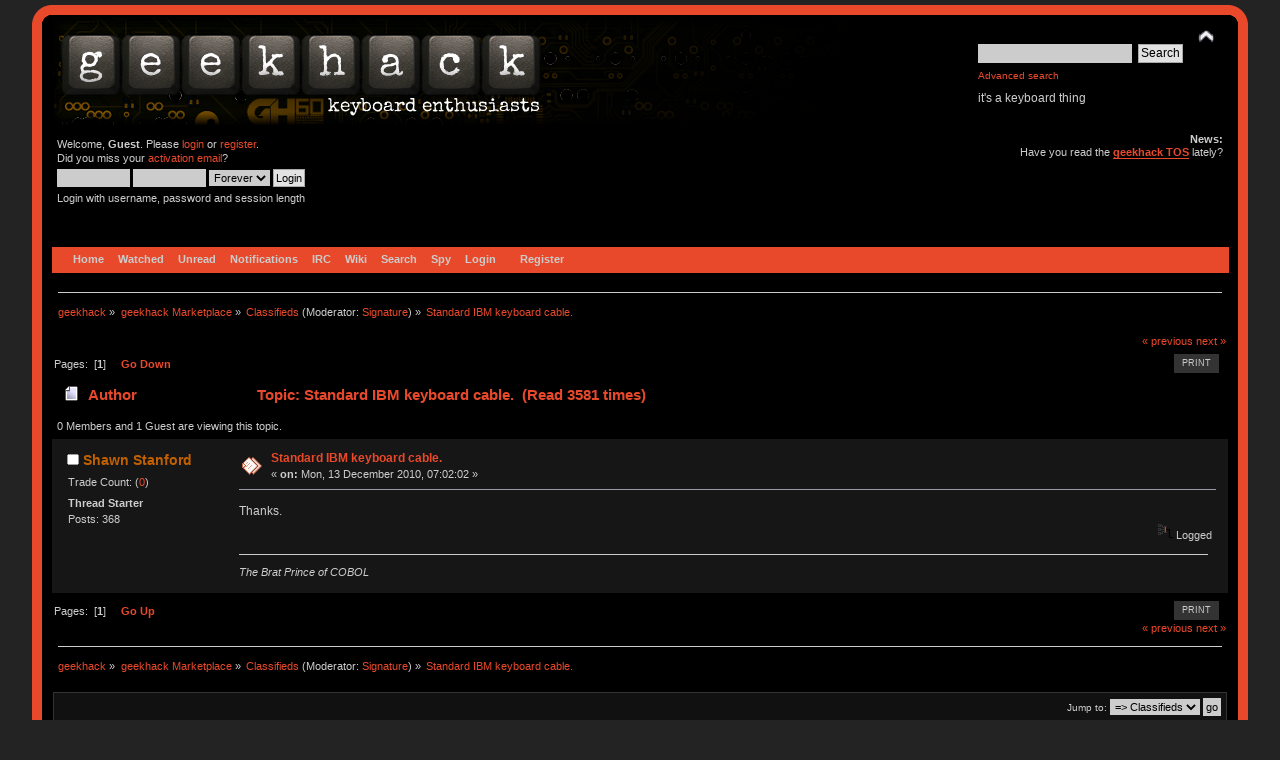

--- FILE ---
content_type: text/html; charset=ISO-8859-1
request_url: https://geekhack.org/index.php?PHPSESSID=protobokd79sd0n1f3qo6oo58lc5e39l&topic=13380.0;prev_next=next
body_size: 6110
content:
<!DOCTYPE html PUBLIC "-//W3C//DTD XHTML 1.0 Transitional//EN" "http://www.w3.org/TR/xhtml1/DTD/xhtml1-transitional.dtd">
<html xmlns="http://www.w3.org/1999/xhtml">
<head>
<meta name="verify-admitad" content="f9ec5b5de2" />
	<link rel="stylesheet" type="text/css" href="https://cdn.geekhack.org/Themes/Nostalgia/css/index.css?fin20" />
	<link rel="stylesheet" type="text/css" href="https://cdn.geekhack.org/Themes/default/css/webkit.css" />
	<script async src="https://www.googletagmanager.com/gtag/js"></script>
	<script>
		window.dataLayer = window.dataLayer || [];
		function gtag(){dataLayer.push(arguments);}
		gtag('js', new Date());
		gtag('config', 'UA-26425837-1'); /* geekhack */
		gtag('config', 'UA-29278272-11', {
			linker: {
				domains: ['drop.com']
			}
		}); /* md */
	</script>
	
	<script type="text/javascript" src="https://cdn.geekhack.org/Themes/default/scripts/script.js?fin20"></script>
	<script type="text/javascript" src="https://cdn.geekhack.org/Themes/Nostalgia/scripts/theme.js?fin20"></script>
	<script type="text/javascript"><!-- // --><![CDATA[
		var smf_theme_url = "https://cdn.geekhack.org/Themes/Nostalgia";
		var smf_default_theme_url = "https://cdn.geekhack.org/Themes/default";
		var smf_images_url = "https://cdn.geekhack.org/Themes/Nostalgia/images";
		var smf_scripturl = "https://geekhack.org/index.php?PHPSESSID=protobokd79sd0n1f3qo6oo58lc5e39l&amp;";
		var smf_iso_case_folding = false;
		var smf_charset = "ISO-8859-1";
		var ajax_notification_text = "Loading...";
		var ajax_notification_cancel_text = "Cancel";
	// ]]></script>
	<meta http-equiv="Content-Type" content="text/html; charset=ISO-8859-1" />
	<meta name="description" content="Standard IBM keyboard cable." />
	<meta name="keywords" content="mechanical keyboard cherry MX buckling spring topre realforce filco razer switches geeky maker community phantom leopold vortex majestouch gaming typing enthusiasts hhkb happy hacking PFU fc700r fc500r fc200r 87u 104u ducky usb ps2 xt/at teensy arduino keycap otd kbdmania geekhack group buy" />
	<title>Standard IBM keyboard cable.</title>
	<meta name="robots" content="noindex" />
	<link rel="canonical" href="https://geekhack.org/index.php?topic=13408.0" />
	<link rel="help" href="https://geekhack.org/index.php?PHPSESSID=protobokd79sd0n1f3qo6oo58lc5e39l&amp;action=help" />
	<link rel="search" href="https://geekhack.org/index.php?PHPSESSID=protobokd79sd0n1f3qo6oo58lc5e39l&amp;action=search" />
	<link rel="contents" href="https://geekhack.org/index.php?PHPSESSID=protobokd79sd0n1f3qo6oo58lc5e39l&amp;" />
	<link rel="alternate" type="application/rss+xml" title="geekhack - RSS" href="https://geekhack.org/index.php?PHPSESSID=protobokd79sd0n1f3qo6oo58lc5e39l&amp;type=rss;action=.xml" />
	<link rel="prev" href="https://geekhack.org/index.php?PHPSESSID=protobokd79sd0n1f3qo6oo58lc5e39l&amp;topic=13408.0;prev_next=prev" />
	<link rel="next" href="https://geekhack.org/index.php?PHPSESSID=protobokd79sd0n1f3qo6oo58lc5e39l&amp;topic=13408.0;prev_next=next" />
	<link rel="index" href="https://geekhack.org/index.php?PHPSESSID=protobokd79sd0n1f3qo6oo58lc5e39l&amp;board=59.0" />
		<script type="text/javascript" src="https://cdn.geekhack.org/Themes/default/scripts/captcha.js"></script>
        <!-- App Indexing for Google Search -->
        <link href="android-app://com.quoord.tapatalkpro.activity/tapatalk/geekhack.org/?location=topic&amp;fid=59&amp;tid=13408&amp;perpage=50&amp;page=1&amp;channel=google-indexing" rel="alternate" />
        <link href="ios-app://307880732/tapatalk/geekhack.org/?location=topic&amp;fid=59&amp;tid=13408&amp;perpage=50&amp;page=1&amp;channel=google-indexing" rel="alternate" />
        
        <link href="https://groups.tapatalk-cdn.com/static/manifest/manifest.json" rel="manifest">
        
        <meta name="apple-itunes-app" content="app-id=307880732, affiliate-data=at=10lR7C, app-argument=tapatalk://geekhack.org/?location=topic&fid=59&tid=13408&perpage=50&page=1" />
        
	<script type="text/javascript"><!-- // --><![CDATA[
		var _ohWidth = 480;
		var _ohHeight = 270;
	// ]]></script>
	<script type="text/javascript">!window.jQuery && document.write(unescape('%3Cscript src="//code.jquery.com/jquery-1.9.1.min.js"%3E%3C/script%3E'))</script>
	<script type="text/javascript" src="https://cdn.geekhack.org/Themes/default/scripts/ohyoutube.min.js"></script>
	<link rel="stylesheet" type="text/css" href="https://cdn.geekhack.org/Themes/default/css/oharaEmbed.css" /><script type="text/javascript" src="https://cdn.geekhack.org/Themes/default/scripts/ila.js"></script>
<link rel="stylesheet" href="https://cdn.geekhack.org/Themes/default/hs4smf/highslide.css" type="text/css" media="screen" />

<style type="text/css">	.highslide-wrapper, .highslide-outline {background: #FFFFFF;}</style>

	<script type="text/javascript" src="https://ajax.googleapis.com/ajax/libs/jquery/1.9.1/jquery.min.js"></script>
	<script type="text/javascript" src="https://cdn.geekhack.org/Themes/default/scripts/more.js"></script>
	<script type="text/javascript" src="https://cdn.geekhack.org/Themes/default/scripts/image.js"></script>
</head>
<body>
<div id="wrapper" style="width: 95%">
	<div id="header"><div class="frame">
		<div id="top_section" style="background: url(https://geekhack.org/Themes/images/banner-bg-gh60.png
) no-repeat">
			<h1 class="forumtitle">
				<a href="https://geekhack.org/index.php?PHPSESSID=protobokd79sd0n1f3qo6oo58lc5e39l&amp;"><img src="https://geekhack.org/Themes/Nostalgia/images/banner.png" alt="geekhack" /></a>
			</h1>
			<img id="upshrink" src="https://cdn.geekhack.org/Themes/Nostalgia/images/upshrink.png" alt="*" title="Shrink or expand the header." style="display: none;" />
			<div id="siteslogan" class="floatright">
				<form id="search_form" action="https://geekhack.org/index.php?PHPSESSID=protobokd79sd0n1f3qo6oo58lc5e39l&amp;action=search2" method="post" accept-charset="ISO-8859-1">
					<input type="text" name="search" value="" class="input_text" />&nbsp;
					<input type="submit" name="submit" value="Search" class="button_submit" />
					<input type="hidden" name="advanced" value="1" />
					<input type="hidden" name="topic" value="13408" />
					<br><a class="news tighttext" href="https://geekhack.org/index.php?PHPSESSID=protobokd79sd0n1f3qo6oo58lc5e39l&amp;action=search;advanced" onclick="this.href += ';search=' + escape(document.forms.searchform.search.value);">Advanced search</a>
				</form>it's a keyboard thing

			</div>
		</div>
		<div id="upper_section" class="middletext">
			<div class="user">
				<script type="text/javascript" src="https://cdn.geekhack.org/Themes/default/scripts/sha1.js"></script>
				<form id="guest_form" action="https://geekhack.org/index.php?PHPSESSID=protobokd79sd0n1f3qo6oo58lc5e39l&amp;action=login2" method="post" accept-charset="ISO-8859-1"  onsubmit="hashLoginPassword(this, '93077dd488a03d41c62a983562813005');">
					<div class="info">Welcome, <strong>Guest</strong>. Please <a href="https://geekhack.org/index.php?PHPSESSID=protobokd79sd0n1f3qo6oo58lc5e39l&amp;action=login">login</a> or <a href="https://geekhack.org/index.php?PHPSESSID=protobokd79sd0n1f3qo6oo58lc5e39l&amp;action=register">register</a>.<br />Did you miss your <a href="https://geekhack.org/index.php?PHPSESSID=protobokd79sd0n1f3qo6oo58lc5e39l&amp;action=activate">activation email</a>?</div>
					<input type="text" name="user" size="10" class="input_text" />
					<input type="password" name="passwrd" size="10" class="input_password" />
					<select name="cookielength">
						<option value="60">1 Hour</option>
						<option value="1440">1 Day</option>
						<option value="10080">1 Week</option>
						<option value="43200">1 Month</option>
						<option value="-1" selected="selected">Forever</option>
					</select>
					<input type="submit" value="Login" class="button_submit" /><br />
					<div class="info">Login with username, password and session length</div>
					<input type="hidden" name="hash_passwrd" value="" /><input type="hidden" name="bdb3768a" value="93077dd488a03d41c62a983562813005" />
				</form>
			</div>
			<div class="news normaltext">
				<h2>News: </h2>
				<p>Have you read the <strong><a href="https://geekhack.org/index.php?PHPSESSID=protobokd79sd0n1f3qo6oo58lc5e39l&amp;topic=39249.0" class="bbc_link" target="_blank">geekhack TOS</a></strong> lately?</p>
			</div>
		</div>
		<br class="clear" />
		<script type="text/javascript"><!-- // --><![CDATA[
			var oMainHeaderToggle = new smc_Toggle({
				bToggleEnabled: true,
				bCurrentlyCollapsed: false,
				aSwappableContainers: [
					'upper_section'
				],
				aSwapImages: [
					{
						sId: 'upshrink',
						srcExpanded: smf_images_url + '/upshrink.png',
						altExpanded: 'Shrink or expand the header.',
						srcCollapsed: smf_images_url + '/upshrink2.png',
						altCollapsed: 'Shrink or expand the header.'
					}
				],
				oThemeOptions: {
					bUseThemeSettings: false,
					sOptionName: 'collapse_header',
					sSessionVar: 'bdb3768a',
					sSessionId: '93077dd488a03d41c62a983562813005'
				},
				oCookieOptions: {
					bUseCookie: true,
					sCookieName: 'upshrink'
				}
			});
		// ]]></script>
		<div id="main_menu">
			<ul class="dropmenu" id="menu_nav">
				<li id="button_home">
					<a class="firstlevel active firstlevel" href="https://geekhack.org/index.php?PHPSESSID=protobokd79sd0n1f3qo6oo58lc5e39l&amp;">
						<span class="firstlevel">Home</span>
					</a>
				</li>
				<li id="button_watched">
					<a class="firstlevel firstlevel" href="https://geekhack.org/index.php?PHPSESSID=protobokd79sd0n1f3qo6oo58lc5e39l&amp;action=watched">
						<span class="firstlevel">Watched</span>
					</a>
				</li>
				<li id="button_unread">
					<a class="firstlevel firstlevel" href="https://geekhack.org/index.php?PHPSESSID=protobokd79sd0n1f3qo6oo58lc5e39l&amp;action=unread">
						<span class="firstlevel">Unread</span>
					</a>
				</li>
				<li id="button_notifications">
					<a class="firstlevel firstlevel" href="https://geekhack.org/index.php?PHPSESSID=protobokd79sd0n1f3qo6oo58lc5e39l&amp;action=profile;area=notification">
						<span class="firstlevel">Notifications</span>
					</a>
				</li>
				<li id="button_irc">
					<a class="firstlevel firstlevel" href="http://webchat.freenode.net/?channels=geekhack">
						<span class="firstlevel">IRC</span>
					</a>
				</li>
				<li id="button_wiki">
					<a class="firstlevel firstlevel" href="http://wiki.geekhack.org">
						<span class="firstlevel">Wiki</span>
					</a>
				</li>
				<li id="button_search">
					<a class="firstlevel firstlevel" href="https://geekhack.org/index.php?PHPSESSID=protobokd79sd0n1f3qo6oo58lc5e39l&amp;action=search">
						<span class="firstlevel">Search</span>
					</a>
				</li>
				<li id="button_recenttopics">
					<a class="firstlevel firstlevel" href="https://geekhack.org/index.php?PHPSESSID=protobokd79sd0n1f3qo6oo58lc5e39l&amp;action=recenttopics">
						<span class="firstlevel">Spy</span>
					</a>
				</li>
				<li id="button_login">
					<a class="firstlevel firstlevel" href="https://geekhack.org/index.php?PHPSESSID=protobokd79sd0n1f3qo6oo58lc5e39l&amp;action=login">
						<span class="firstlevel">Login</span>
					</a>
				</li>
				<li id="button_register">
					<a class="last firstlevel firstlevel" href="https://geekhack.org/index.php?PHPSESSID=protobokd79sd0n1f3qo6oo58lc5e39l&amp;action=register">
						<span class="last firstlevel">Register</span>
					</a>
				</li>
			</ul>
		</div>
		<br class="clear" />
	</div></div>
	<div id="content_section"><div class="frame">
		<div id="main_content_section">
	<div class="navigate_section">
		<ul>
			<li>
				<a href="https://geekhack.org/index.php?PHPSESSID=protobokd79sd0n1f3qo6oo58lc5e39l&amp;"><span>geekhack</span></a> &#187;
			</li>
			<li>
				<a href="https://geekhack.org/index.php?PHPSESSID=protobokd79sd0n1f3qo6oo58lc5e39l&amp;#c49"><span>geekhack Marketplace</span></a> &#187;
			</li>
			<li>
				<a href="https://geekhack.org/index.php?PHPSESSID=protobokd79sd0n1f3qo6oo58lc5e39l&amp;board=59.0"><span>Classifieds</span></a> (Moderator: <a href="https://geekhack.org/index.php?PHPSESSID=protobokd79sd0n1f3qo6oo58lc5e39l&amp;action=profile;u=31271" title="Board Moderator">Signature</a>) &#187;
			</li>
			<li class="last">
				<a href="https://geekhack.org/index.php?PHPSESSID=protobokd79sd0n1f3qo6oo58lc5e39l&amp;topic=13408.0"><span>Standard IBM keyboard cable.</span></a>
			</li>
		</ul>
	</div>
			<a id="top"></a>
			<a id="msg262161"></a><a id="new"></a>
			<div class="pagesection">
				<div class="nextlinks"><a href="https://geekhack.org/index.php?PHPSESSID=protobokd79sd0n1f3qo6oo58lc5e39l&amp;topic=13408.0;prev_next=prev#new">&laquo; previous</a> <a href="https://geekhack.org/index.php?PHPSESSID=protobokd79sd0n1f3qo6oo58lc5e39l&amp;topic=13408.0;prev_next=next#new">next &raquo;</a></div>
		<div class="buttonlist floatright">
			<ul>
				<li><a class="button_strip_print" href="https://geekhack.org/index.php?PHPSESSID=protobokd79sd0n1f3qo6oo58lc5e39l&amp;action=printpage;topic=13408.0" rel="new_win nofollow"><span class="last">Print</span></a></li>
			</ul>
		</div>
				<div class="pagelinks floatleft">Pages: &nbsp;[<strong>1</strong>] &nbsp;  &nbsp;&nbsp;<a href="#lastPost"><strong>Go Down</strong></a></div>
			</div>
			<div id="forumposts">
				<div class="cat_bar">
					<h3 class="catbg">
						<img src="https://cdn.geekhack.org/Themes/Nostalgia/images/topic/normal_post.gif" align="bottom" alt="" />
						<span id="author">Author</span>
						Topic: Standard IBM keyboard cable. &nbsp;(Read 3581 times)
					</h3>
				</div>
				<p id="whoisviewing" class="smalltext">0 Members and 1 Guest are viewing this topic.
				</p>
				<form action="https://geekhack.org/index.php?PHPSESSID=protobokd79sd0n1f3qo6oo58lc5e39l&amp;action=quickmod2;topic=13408.0" method="post" accept-charset="ISO-8859-1" name="quickModForm" id="quickModForm" style="margin: 0;" onsubmit="return oQuickModify.bInEditMode ? oQuickModify.modifySave('93077dd488a03d41c62a983562813005', 'bdb3768a') : false">
				<div class="windowbg">
					<span class="topslice"><span></span></span>
					<div class="post_wrapper">
						<div class="poster">
							<h4 style="font-size: 110%">
								<img src="https://cdn.geekhack.org/Themes/Nostalgia/images/useroff.gif" alt="Offline" />
								<a href="https://geekhack.org/index.php?PHPSESSID=protobokd79sd0n1f3qo6oo58lc5e39l&amp;action=profile;u=1763" title="View the profile of Shawn Stanford">Shawn Stanford</a>
							</h4>
							<ul class="reset smalltext" id="msg_262161_extra_info"><li>
					Trade Count: 
					(<a href="https://geekhack.org/index.php?PHPSESSID=protobokd79sd0n1f3qo6oo58lc5e39l&amp;action=trader&id=1763">0</a>)</li>
								<li class="stars"></li>
								<li class="threadstarter">
									<b>Thread Starter</b>
								</li>
								<li class="postcount">Posts: 368</li>
								<li class="profile">
									<ul>
									</ul>
								</li>
							</ul>
						</div>
						<div class="postarea">
							<div class="flow_hidden">
								<div class="keyinfo">
									<div class="messageicon">
										<img src="https://cdn.geekhack.org/Themes/Nostalgia/images/post/xx.gif" alt="" />
									</div>
									<h5 id="subject_262161">
										<a href="https://geekhack.org/index.php?PHPSESSID=protobokd79sd0n1f3qo6oo58lc5e39l&amp;topic=13408.msg262161#msg262161" rel="nofollow">Standard IBM keyboard cable.</a>
									</h5>
									<div class="smalltext">&#171; <strong> on:</strong> Mon, 13 December 2010, 07:02:02 &#187;</div>
									<div id="msg_262161_quick_mod"></div>
								</div>
							</div>
							<div class="post">
								<div class="inner" id="msg_262161">Thanks.</div>
							</div>
						</div>
						<div class="moderatorbar">
							<div class="smalltext modified" id="modified_262161">
							</div>
							<div class="smalltext reportlinks">
								<img src="https://cdn.geekhack.org/Themes/Nostalgia/images/ip.gif" alt="" />
								Logged
							</div>
							<div class="signature" id="msg_262161_signature"><em>The Brat Prince of COBOL</em></div>
						</div>
					</div>
					<span class="botslice"><span></span></span>
				</div>
				<hr class="post_separator" />
				</form>
			</div>
			<a id="lastPost"></a>
			<div class="pagesection">
				
		<div class="buttonlist floatright">
			<ul>
				<li><a class="button_strip_print" href="https://geekhack.org/index.php?PHPSESSID=protobokd79sd0n1f3qo6oo58lc5e39l&amp;action=printpage;topic=13408.0" rel="new_win nofollow"><span class="last">Print</span></a></li>
			</ul>
		</div>
				<div class="pagelinks floatleft">Pages: &nbsp;[<strong>1</strong>] &nbsp;  &nbsp;&nbsp;<a href="#top"><strong>Go Up</strong></a></div>
				<div class="nextlinks_bottom"><a href="https://geekhack.org/index.php?PHPSESSID=protobokd79sd0n1f3qo6oo58lc5e39l&amp;topic=13408.0;prev_next=prev#new">&laquo; previous</a> <a href="https://geekhack.org/index.php?PHPSESSID=protobokd79sd0n1f3qo6oo58lc5e39l&amp;topic=13408.0;prev_next=next#new">next &raquo;</a></div>
			</div>
	<div class="navigate_section">
		<ul>
			<li>
				<a href="https://geekhack.org/index.php?PHPSESSID=protobokd79sd0n1f3qo6oo58lc5e39l&amp;"><span>geekhack</span></a> &#187;
			</li>
			<li>
				<a href="https://geekhack.org/index.php?PHPSESSID=protobokd79sd0n1f3qo6oo58lc5e39l&amp;#c49"><span>geekhack Marketplace</span></a> &#187;
			</li>
			<li>
				<a href="https://geekhack.org/index.php?PHPSESSID=protobokd79sd0n1f3qo6oo58lc5e39l&amp;board=59.0"><span>Classifieds</span></a> (Moderator: <a href="https://geekhack.org/index.php?PHPSESSID=protobokd79sd0n1f3qo6oo58lc5e39l&amp;action=profile;u=31271" title="Board Moderator">Signature</a>) &#187;
			</li>
			<li class="last">
				<a href="https://geekhack.org/index.php?PHPSESSID=protobokd79sd0n1f3qo6oo58lc5e39l&amp;topic=13408.0"><span>Standard IBM keyboard cable.</span></a>
			</li>
		</ul>
	</div>
			<div id="moderationbuttons"></div>
			<div class="plainbox" id="display_jump_to">&nbsp;</div>
		<br class="clear" />
				<script type="text/javascript" src="https://cdn.geekhack.org/Themes/default/scripts/topic.js"></script>
				<script type="text/javascript"><!-- // --><![CDATA[
					if ('XMLHttpRequest' in window)
					{
						var oQuickModify = new QuickModify({
							sScriptUrl: smf_scripturl,
							bShowModify: true,
							iTopicId: 13408,
							sTemplateBodyEdit: '\n\t\t\t\t\t\t\t\t<div id="quick_edit_body_container" style="width: 90%">\n\t\t\t\t\t\t\t\t\t<div id="error_box" style="padding: 4px;" class="error"><' + '/div>\n\t\t\t\t\t\t\t\t\t<textarea class="editor" name="message" rows="12" style="width: 100%; margin-bottom: 10px;" tabindex="1">%body%<' + '/textarea><br />\n\t\t\t\t\t\t\t\t\t<input type="hidden" name="bdb3768a" value="93077dd488a03d41c62a983562813005" />\n\t\t\t\t\t\t\t\t\t<input type="hidden" name="topic" value="13408" />\n\t\t\t\t\t\t\t\t\t<input type="hidden" name="msg" value="%msg_id%" />\n\t\t\t\t\t\t\t\t\t<div class="righttext">\n\t\t\t\t\t\t\t\t\t\t<input type="submit" name="post" value="Save" tabindex="2" onclick="return oQuickModify.modifySave(\'93077dd488a03d41c62a983562813005\', \'bdb3768a\');" accesskey="s" class="button_submit" />&nbsp;&nbsp;<input type="submit" name="cancel" value="Cancel" tabindex="3" onclick="return oQuickModify.modifyCancel();" class="button_submit" />\n\t\t\t\t\t\t\t\t\t<' + '/div>\n\t\t\t\t\t\t\t\t<' + '/div>',
							sTemplateSubjectEdit: '<input type="text" style="width: 90%;" name="subject" value="%subject%" size="80" maxlength="80" tabindex="4" class="input_text" />',
							sTemplateBodyNormal: '%body%',
							sTemplateSubjectNormal: '<a hr'+'ef="https://geekhack.org/index.php?PHPSESSID=protobokd79sd0n1f3qo6oo58lc5e39l&amp;'+'?topic=13408.msg%msg_id%#msg%msg_id%" rel="nofollow">%subject%<' + '/a>',
							sTemplateTopSubject: 'Topic: %subject% &nbsp;(Read 3581 times)',
							sErrorBorderStyle: '1px solid red'
						});

						aJumpTo[aJumpTo.length] = new JumpTo({
							sContainerId: "display_jump_to",
							sJumpToTemplate: "<label class=\"smalltext\" for=\"%select_id%\">Jump to:<" + "/label> %dropdown_list%",
							iCurBoardId: 59,
							iCurBoardChildLevel: 0,
							sCurBoardName: "Classifieds",
							sBoardChildLevelIndicator: "==",
							sBoardPrefix: "=> ",
							sCatSeparator: "-----------------------------",
							sCatPrefix: "",
							sGoButtonLabel: "go"
						});

						aIconLists[aIconLists.length] = new IconList({
							sBackReference: "aIconLists[" + aIconLists.length + "]",
							sIconIdPrefix: "msg_icon_",
							sScriptUrl: smf_scripturl,
							bShowModify: true,
							iBoardId: 59,
							iTopicId: 13408,
							sSessionId: "93077dd488a03d41c62a983562813005",
							sSessionVar: "bdb3768a",
							sLabelIconList: "Message Icon",
							sBoxBackground: "transparent",
							sBoxBackgroundHover: "#ffffff",
							iBoxBorderWidthHover: 1,
							sBoxBorderColorHover: "#adadad" ,
							sContainerBackground: "#ffffff",
							sContainerBorder: "1px solid #adadad",
							sItemBorder: "1px solid #ffffff",
							sItemBorderHover: "1px dotted gray",
							sItemBackground: "transparent",
							sItemBackgroundHover: "#e0e0f0"
						});
					}
				// ]]></script>
			<script type="text/javascript"><!-- // --><![CDATA[
				var verificationpostHandle = new smfCaptcha("https://geekhack.org/index.php?PHPSESSID=protobokd79sd0n1f3qo6oo58lc5e39l&amp;action=verificationcode;vid=post;rand=072febfd18b85a95ee64869492591e14", "post", 1);
			// ]]></script>
		</div>
	</div></div>
	<div id="footer_section"><div class="frame">
		<ul class="reset">
			<li class="copyright">
			<span class="smalltext" style="display: inline; visibility: visible; font-family: Verdana, Arial, sans-serif;"><a href="https://geekhack.org/index.php?PHPSESSID=protobokd79sd0n1f3qo6oo58lc5e39l&amp;action=credits" title="Simple Machines Forum" target="_blank" class="new_win">SMF 2.0.15.10
</a> |
 <a href="http://www.simplemachines.org/about/smf/license.php" title="License" target="_blank" class="new_win">SMF &copy; 2017</a>, <a href="http://www.simplemachines.org" title="Simple Machines" target="_blank" class="new_win">Simple Machines</a>
			</span></li>
			<li><a id="button_xhtml" href="http://validator.w3.org/check?uri=referer" target="_blank" class="new_win" title="Valid XHTML 1.0!"><span>XHTML</span></a></li>
			<li><a id="button_rss" href="https://geekhack.org/index.php?PHPSESSID=protobokd79sd0n1f3qo6oo58lc5e39l&amp;action=.xml;type=rss" class="new_win"><span>RSS</span></a></li>
			<li class="last"><a id="button_wap2" href="https://geekhack.org/index.php?PHPSESSID=protobokd79sd0n1f3qo6oo58lc5e39l&amp;wap2" class="new_win"><span>WAP2</span></a></li>
		</ul>
		<p>Page created in 0.066 seconds with 22 queries.</p>
	</div></div>
</div>
<!-- HS-4-SMF -->
<script type="text/javascript" src="https://cdn.geekhack.org/Themes/default/hs4smf/highslide.js"></script>
<script type="text/javascript"><!-- // --><![CDATA[
hs.graphicsDir = 'https://cdn.geekhack.org/Themes/default/hs4smf/graphics/';
hs.showCredits = false;
hs.fadeInOut = true;
hs.transitions = ['expand', 'crossfade'];
hs.align = 'center';
hs.padToMinWidth = true;
hs.lang = {
cssDirection:'ltr',
loadingText:'Loading...',
loadingTitle:'Click to cancel',
focusTitle:'Click to bring to front',
fullExpandTitle:'Expand to actual size',
creditsText:'Powered by <i>Highslide JS</i>',
creditsTitle:'Go to the Highslide JS homepage',
previousText:'Previous',
nextText:'Next',
moveText:'Move',
closeText:'Close',
closeTitle:'Close (esc)',
resizeTitle:'Resize',
playText:'Play',
playTitle:'Play slideshow (spacebar)',
pauseText:'Pause',
pauseTitle:'Pause slideshow (spacebar)',
previousTitle:'Previous (arrow left)',
nextTitle:'Next (arrow right)',
moveTitle:'Move',
fullExpandText:'Full size',
number:'Image %1 of %2',
restoreTitle:'Click to close image, click and drag to move. Use arrow keys for next and previous.',
};hs.captionEval = 'if (this.slideshowGroup == "aeva") {this.highslide-caption} else {"Standard IBM keyboard cable."} ';
hs.captionOverlay.position = 'below';
hs.captionOverlay.width = '100%';
hs.headingOverlay.width = '100%';
hs.captionOverlay.hideOnMouseOut = true;
hs.headingOverlay.hideOnMouseOut = true;
hs.captionOverlay.opacity = 0.9;
hs.headingOverlay.opacity = 0.9;
hs.outlineType = 'rounded-white';
hs.dimmingOpacity = 0.3;
hs.wrapperClassName = 'controls-in-heading';
// ]]></script>

</body></html>